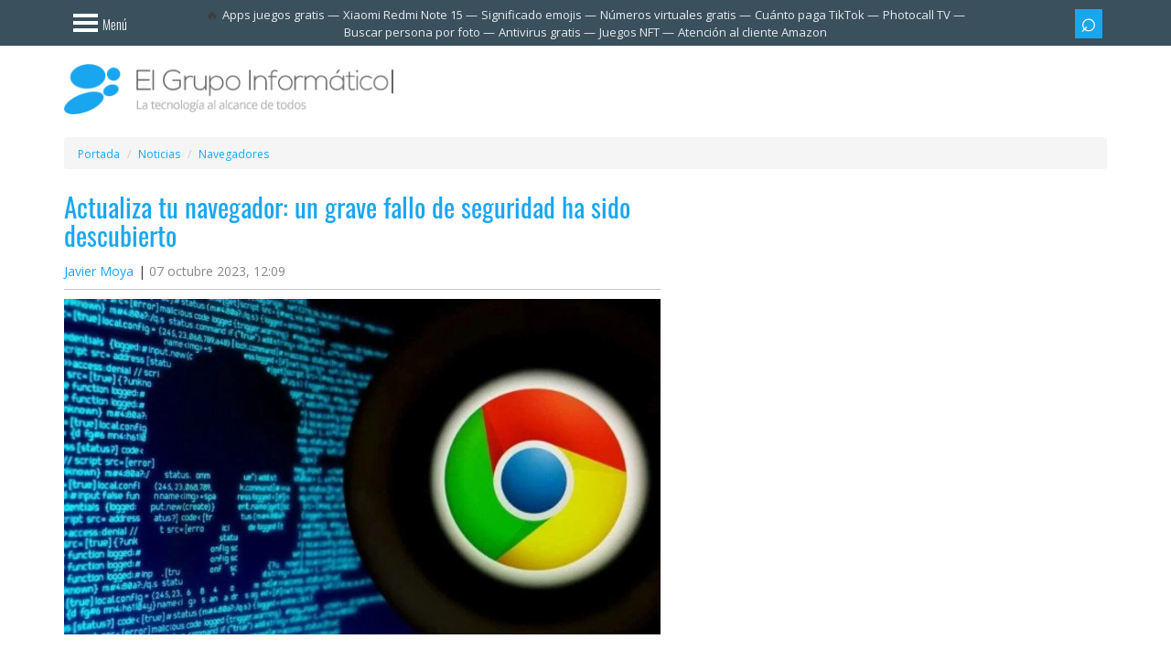

--- FILE ---
content_type: text/html; charset=UTF-8
request_url: https://www.elgrupoinformatico.com/navegadores/actualiza-navegador-chrome-grave-fallo-seguridad-descubierto/
body_size: 15033
content:
<!DOCTYPE html>
<html lang="es">
	<head>		
		<meta charset="utf-8">
		<meta name="viewport" content="width=device-width, initial-scale=1.0">
		<title>Actualiza tu navegador: un grave fallo de seguridad ha sido descubierto</title>
			<link rel="canonical" href="https://www.elgrupoinformatico.com/navegadores/actualiza-navegador-chrome-grave-fallo-seguridad-descubierto/">
		<meta name="description" content="Si tu navegador preferido es Google Chrome, debes saber actualizarlo cuanto antes, puesto que ha sido descubierto un grave fallo de seguridad, por ...">
<meta name="robots" content="max-snippet:-1, max-image-preview:large, max-video-preview:-1">
	<meta property="og:image" content="https://www.elgrupoinformatico.com/static/noticias/2022/09/malware-chrome-1200x675.jpg">
	<meta property="og:image:width" content="1200">
	<meta property="og:image:height" content="675">
	<meta property="og:type" content="article">
	<meta property="og:locale" content="es_ES">
	<meta property="og:title" content="Actualiza tu navegador: un grave fallo de seguridad ha sido descubierto">
	<meta property="og:description" content="Si tu navegador preferido es Google Chrome, debes saber actualizarlo cuanto antes, puesto que ha sido descubierto un grave fallo de seguridad, por ...">
	<meta property="article:section" content="Navegadores">
	<meta property="og:url" content="https://www.elgrupoinformatico.com/navegadores/actualiza-navegador-chrome-grave-fallo-seguridad-descubierto/">
	<meta property="og:site_name" content="El Grupo Informático">
	<meta name="twitter:card" content="summary_large_image">
	<meta name="twitter:description" content="Si tu navegador preferido es Google Chrome, debes saber actualizarlo cuanto antes, puesto que ha sido descubierto un grave fallo de seguridad, por ...">
	<meta name="twitter:site" content="@EGInformatico">
	<meta name="twitter:title" content="Actualiza tu navegador: un grave fallo de seguridad ha sido descubierto">
	<meta name="twitter:image" content="https://www.elgrupoinformatico.com/static/noticias/2022/09/malware-chrome-1200x675.jpg">
	<meta name="twitter:creator" content="@JavichuMoya">
	<meta property="article:published_time" content="2023-10-07T12:09:45+02:00">
	<meta property="article:modified_time" content="2023-10-07T12:09:45+02:00">
	<meta name="thumbnail" content="https://www.elgrupoinformatico.com/static/noticias/2022/09/malware-chrome-1200x675.jpg">
		<link rel="preconnect dns-prefetch" href="https://cdn.elgrupoinformatico.com">
		<link rel="preconnect dns-prefetch" href="https://clickiocmp.com">
		<link rel="preconnect dns-prefetch" href="https://www.googletagmanager.com">
		<link rel="preconnect dns-prefetch" href="https://pagead2.googlesyndication.com">
		<link rel="preconnect dns-prefetch" href="https://www.googletagservices.com">
		<link rel="preconnect dns-prefetch" href="https://securepubads.g.doubleclick.net">
			<link rel="preload" href="https://www.elgrupoinformatico.com/static/noticias/2022/09/malware-chrome-1200x675.jpg" as="image">
		<link rel="manifest" href="/static/desktop/manifest/manifest.webmanifest">
		<link rel="icon" href="https://cdn.elgrupoinformatico.com/favicons/48.png" type="image/png" sizes="48x48">
		<link rel="icon" href="https://cdn.elgrupoinformatico.com/favicons/96.png" type="image/png" sizes="96x96">
		<link rel="icon" href="https://cdn.elgrupoinformatico.com/favicons/144.png" type="image/png" sizes="144x144">		
		<meta name="msapplication-TileImage" content="https://cdn.elgrupoinformatico.com/favicons/mstile-310x310.png">
		<meta name="msapplication-TileColor" content="#2d89ef">
		<link rel="apple-touch-icon" href="https://cdn.elgrupoinformatico.com/favicons/128.png">
		<link rel="apple-touch-icon-precomposed" href="https://cdn.elgrupoinformatico.com/favicons/128.png">
		<meta name="theme-color" content="#19a6ef">
		<link rel="alternate" type="application/rss+xml" title="El Grupo Informático" href="/rss-noticias">
		<link rel="preload" href="https://www.elgrupoinformatico.com/resources/fonts/oswald.woff2" as="font" type="font/woff2" crossorigin>
		<link rel="preload" href="https://www.elgrupoinformatico.com/resources/fonts/opensans.woff2" as="font" type="font/woff2" crossorigin>
		<link rel="preload" href="https://cdn.elgrupoinformatico.com/desktop/resources/css/stylesheet160126b.css" as="style">
		<script async src="//clickiocmp.com/t/consent_222665.js"></script>
	<script src="https://cdn.elgrupoinformatico.com/desktop/resources/js/min/unificado070126.js" defer></script>
<script async src="https://securepubads.g.doubleclick.net/tag/js/gpt.js"></script>
		<script>
 function requestIdleCallbackC(e) {
      "requestIdleCallback" in window ? window.requestIdleCallback(e) : e()
  }
  window.googletag = window.googletag || {cmd: []};
			googletag.cmd.push(function() {
	//Header
					var top = googletag.sizeMapping()
										   .addSize([1200, 0], [970, 90]) 
										   .addSize([992, 0], [728, 90])
										   .addSize([0, 0], [])
										   .build();
					googletag.defineSlot('/4885311/NEWS_HEADER_TOP', [[970, 90],[728, 90],], 'HEADER_TOP').defineSizeMapping(top).addService(googletag.pubads());
	//News body		
				window.definedBanners = [];
				function fetchAds($topic_id = '') {
				  const pageWidth = Math.max(document.body.scrollWidth, document.documentElement.scrollWidth);
				  const pageHeight = Math.max(document.body.scrollHeight, document.documentElement.scrollHeight);
				  const pageArea = pageWidth * pageHeight;
				  const limit = pageArea * 0.25;
				  let adsArea = 0;
				  window.definedBanners = [];
				  function tryAddAd(slotPath, sizes, sizeMapping, slotId) {
					const [w, h] = sizes[0];
					const thisArea = w * h;
					if (adsArea + thisArea > limit) {
					  return false;
					}
					adsArea += thisArea;
					googletag.defineSlot(slotPath, sizes, slotId).defineSizeMapping(sizeMapping).addService(googletag.pubads());
					window.definedBanners.push(slotId);
					return true;
				  }
				  var bodycenter = googletag.sizeMapping()
					.addSize([768, 0], [])
					.addSize([0, 0], [300, 250])
					.build();
				  tryAddAd('/4885311/NEWS_BODY_CENTER-0', [[300, 250]], bodycenter, 'NEWS_BODY_CENTER-0-' + $topic_id);
				  var bodycenter2 = googletag.sizeMapping()
					.addSize([768, 0], [])
					.addSize([0, 0], [300, 600])
					.build();
				  if (document.getElementById('NEWS_BODY_CENTER-1-' + $topic_id)) {
					tryAddAd('/4885311/NEWS_BODY_CENTER-1', [[300, 600]], bodycenter2, 'NEWS_BODY_CENTER-1-' + $topic_id);
				  }
				  if (document.getElementById('NEWS_BODY_CENTER-2-' + $topic_id)) {
					tryAddAd('/4885311/NEWS_BODY_CENTER-2', [[300, 600]], bodycenter2, 'NEWS_BODY_CENTER-2-' + $topic_id);
				  }
				  if (document.getElementById('NEWS_BODY_CENTER-3-' + $topic_id)) {
					const thisArea = 300 * 600;
					if (adsArea + thisArea <= limit) {
				  adsArea += thisArea;
				  googletag.defineSlot('/4885311/NEWS_BODY_CENTER-3', [300, 600], 'NEWS_BODY_CENTER-3-' + $topic_id).addService(googletag.pubads());
				  window.definedBanners.push('NEWS_BODY_CENTER-3-' + $topic_id);
				}
				  }
				}
				function displayAds($topic_id = '') {
				  function RenderAds(slotId) {
					requestIdleCallbackC(function () {
					  if (document.getElementById(slotId)) {
						googletag.cmd.push(function () { googletag.display(slotId); });
					  }
					});
				  }
				  (window.definedBanners || []).forEach(slotId => {
					RenderAds(slotId);
				  });
				}
						 window.displayAds = displayAds;
						 window.fetchAds = fetchAds;
	//Right sidebar							
				window.dfpData = {"dfpKV":{"cat":"Navegadores","author":"javichu210493","news_id":"87999","seccion":"4","dimension5":"0","cats":"2","amp":"no","noamp":"no"}};
				Object.keys(dfpData.dfpKV).forEach(function(key) {
				 googletag.pubads().setTargeting(key, dfpData.dfpKV[key]);
				})
				googletag.pubads().enableLazyLoad({
				   fetchMarginPercent: 200,
				   renderMarginPercent: 100,
				});
				googletag.pubads().enableSingleRequest();
				googletag.pubads().collapseEmptyDivs();
				googletag.enableServices();
			});
		</script>
 <script>
 var version = "0"; var randomNumber = Math.random(); var probability = 0.2; if (randomNumber < probability) {version = "3";}
 </script>
<script type="module">
  jQuery(document).ready(function($) {
    var loadedUrl = new URL(window.location.href);
    loadedUrl.search = '';
    loadedUrl.hash = '';
    loadedUrl = loadedUrl.href;
    var previousUrl = '';
	var datos = null;
	$.ajax({
	  'async': true,
	  'global': false,
	  'url': "/next-page-config.json",
	  'dataType': "json",
	  'success': function(data) {
        datos = data;
		$('.main-content').infiniteScroll({
			path: function() {
			for (let i = 0; i < datos.pages1.length; i++) {
			  if (datos.pages1[i].url === loadedUrl) {
				datos.pages1.splice(i, 1);
				break;
			  }
			}
			var url = datos['pages1'][this.loadCount + 1]['url'];
			if (url !== previousUrl) {
			  previousUrl = url;
			  var existingDiv = document.querySelector('.relatednext');
			  if (document.querySelector('.relatednext')) {
				existingDiv.parentNode.removeChild(existingDiv);
			  }
			  var title = datos['pages1'][this.loadCount + 1]['title'];
			  var image = datos['pages1'][this.loadCount + 1]['image'];
			  var div = document.createElement('div');
			  div.innerHTML = '<div class="relatednext" id="relatednextid"><div class="row"><div class="col-xs-12 relatedlogo"><span class="relatedspan"><a href="/">El Grupo Informático</a><a href="https://www.facebook.com/elgrupoinformatico/" class="btn btn-sm btn-blue"><i class="isocial-facebook isocial"></i></a><a href="https://www.tiktok.com/@elgrupoinformatico" class="btn btn-sm btn-blue"><i class="isocial-tiktok isocial"></i></a><a href="https://www.instagram.com/elgrupoinformatico/" class="btn btn-sm btn-blue"><i class="isocial-instagram isocial"></i></a></span><span class="close-r" title="Cerrar" role="button"></span></div></div><div class="row"><div class="col-md-2 col-xs-4 text-center"><a href="' + url + '"><img class="img-thumbnail md-margin-bottom-10" loading="lazy" src="' + image + '" width="100" height="100" alt="' + title + '"></a></div><div class="col-md-10 col-xs-8"><span class="nexttitle">Te interesa: <a href="' + url + '">' + title + '</a></span></div></div></div>';
			  document.body.appendChild(div);
			  $('.relatednext a').on('click', function() {gtag('event', 'Related next', {'event_category': 'Links Normal',});});	
			  $(".close-r").click(function(){$(".relatednext").attr('class', 'hiderelated2');});
			}
			return (url);
		  },
		  append: '.main-content',
		  history: 'push',
		  historyTitle: true, 
		});
	  }
    });
	function throttle(t,e){let i,n;return function(){const o=this,a=arguments;i?n&&(clearTimeout(n),n=setTimeout(function(){Date.now()-i>=e&&(t.apply(o,a),i=Date.now())},e-(Date.now()-i))):(t.apply(o,a),i=Date.now())}}function fixDiv2(){requestAnimationFrame(()=>{var t=document.querySelector(".relatednext"),e=document.getElementById("portada");if(e && t){var i=window.pageYOffset||document.documentElement.scrollTop,n=e.getBoundingClientRect().top+i;i>n?"visible"!==t.style.visibility&&(t.style.visibility="visible"):"hidden"!==t.style.visibility&&(t.style.visibility="hidden")}})}window.addEventListener("scroll",throttle(fixDiv2,100));
    $(window).scroll(fixDiv2);
    $('.main-content').on('load.infiniteScroll', function(event, body, path, response) {
      allfunctions();
    });
    $('.main-content').on('append.infiniteScroll', function(event, body, path, items, response) {
      onscroll();
    });
    $('.main-content').on('history.infiniteScroll', function(event, title, path) {
      gtag('event', 'Normal', {
        'event_category': 'Scroll',
      });
      analytics(1);
    });
  });
</script>
<style>
@font-face{font-family:'Open Sans';font-stretch:100%;font-style:normal;font-display:optional;font-weight:300;src:url(https://www.elgrupoinformatico.com/resources/fonts/opensans.woff2) format('woff2')}@font-face{font-family:'Open Sans';font-stretch:100%;font-style:normal;font-display:optional;font-weight:400;src:url(https://www.elgrupoinformatico.com/resources/fonts/opensans.woff2) format('woff2')}@font-face{font-family:'Open Sans';font-stretch:100%;font-style:normal;font-display:optional;font-weight:600;src:url(https://www.elgrupoinformatico.com/resources/fonts/opensans.woff2) format('woff2')}@font-face{font-family:'Open Sans';font-stretch:100%;font-style:normal;font-display:optional;font-weight:700;src:url(https://www.elgrupoinformatico.com/resources/fonts/opensans.woff2) format('woff2')}@font-face{font-family:Oswald;font-style:normal;font-display:optional;font-weight:300;src:url(https://www.elgrupoinformatico.com/resources/fonts/oswald.woff2) format('woff2')}@font-face{font-family:Oswald;font-style:normal;font-display:optional;font-weight:400;src:url(https://www.elgrupoinformatico.com/resources/fonts/oswald.woff2) format('woff2')}@font-face{font-family:Oswald;font-display:optional;font-style:normal;font-weight:700;src:url(https://www.elgrupoinformatico.com/resources/fonts/oswald.woff2) format('woff2')}
</style>
<link href="https://cdn.elgrupoinformatico.com/desktop/resources/css/stylesheet160126b.css" rel="stylesheet" media="print" onload="this.media='all'">
<noscript><link rel="stylesheet" href="https://cdn.elgrupoinformatico.com/desktop/resources/css/stylesheet160126b.css" media="all" type="text/css"></noscript>
<style>body{margin:0}article,aside,footer,header,nav,section{display:block}a,.articlelink{background:transparent}strong{font-weight:bold}strong a.articlelink{font-weight:bold}h1{font-size:2em;margin:.67em 0}small{font-size:80%}img{border:0}button,input{color:inherit;font:inherit;margin:0}button{overflow:visible}button{text-transform:none}button{-webkit-appearance:button}button::-moz-focus-inner,input::-moz-focus-inner{border:0;padding:0}input{line-height:normal}*{-webkit-box-sizing:border-box;-moz-box-sizing:border-box;box-sizing:border-box}*:before,*:after{-webkit-box-sizing:border-box;-moz-box-sizing:border-box;box-sizing:border-box}html{font-size:10px}body{font-family:"Helvetica Neue", Helvetica, Arial, sans-serif;font-size:14px;line-height:1.42857;color:#333;background-color:#fff}input,button{font-family:inherit;font-size:inherit;line-height:inherit}a,.articlelink{color:#428bca;text-decoration:none}img{vertical-align:middle}.img-responsive{display:block;max-width:100%;height:auto}.sr-only{position:absolute;width:1px;height:1px;margin:-1px;padding:0;overflow:hidden;clip:rect(0, 0, 0, 0);border:0}h1,h2,h3{font-family:inherit;font-weight:400;line-height:1.1;color:inherit}h1,h2,h3{margin-top:20px;margin-bottom:10px}h1{font-size:36px}h2{font-size:30px}h3{font-size:24px}p{margin:0 0 10px}small{font-size:85%}.text-center{text-align:center}.text-uppercase{text-transform:uppercase}ul,ol{margin-top:0;margin-bottom:10px}ul ul{margin-bottom:0}.list-unstyled,.list-inline{padding-left:0;list-style:none}.list-inline{margin-left:-5px}.list-inline>li{display:inline-block;padding:0 5px 5px}.container{margin-right:auto;margin-left:auto;padding-left:15px;padding-right:15px}.container:before,.container:after{content:" ";display:table}.container:after{clear:both}@media (min-width:768px){.container{width:750px}}@media (min-width:992px){.container{width:970px}}@media (min-width:1200px){.container{width:1170px}}.container-fluid{margin-right:auto;margin-left:auto;padding-left:15px;padding-right:15px}.container-fluid:before,.container-fluid:after{content:" ";display:table}.container-fluid:after{clear:both}.row{margin-left:-15px;margin-right:-15px}.row:before,.row:after{content:" ";display:table}.row:after{clear:both}.col-xs-2,.col-lg-4,.col-md-5,.col-lg-5,.col-sm-6,.col-md-7,.col-md-10,.col-lg-7,.col-xs-8,.col-xs-10,.col-xs-12,.col-sm-12{position:relative;min-height:1px;padding-left:15px;padding-right:15px}.col-xs-2,.col-xs-8,.col-xs-10,.col-xs-12{float:left}.col-xs-2{width:16.66667%}.col-xs-8{width:66.66667%}.col-xs-10{width:83.33333%}.col-xs-12{width:100%}@media (min-width:768px){.col-sm-6, .col-sm-12{float:left}.col-sm-6{width:50%}.col-sm-12{width:100%}}@media (min-width:992px){.col-md-5, .col-md-7, .col-md-10{float:left}.col-md-5{width:41.66667%}.col-md-7{width:58.33333%}.col-md-10{width:83.33333%}}@media (min-width:1200px){.col-lg-4, .col-lg-5, .col-lg-7{float:left}.col-lg-4{width:33.33333%}.col-lg-5{width:41.66667%}.col-lg-7{width:58.33333%}}label{display:inline-block;max-width:100%;margin-bottom:5px;font-weight:bold}.form-control{display:block;width:100%;height:34px;padding:6px 12px;font-size:14px;line-height:1.42857;color:#555;background-color:#fff;background-image:none;border:1px solid #ccc;border-radius:4px;-webkit-box-shadow:inset 0 1px 1px rgba(0, 0, 0, .075);box-shadow:inset 0 1px 1px rgba(0, 0, 0, .075)}.form-control::-moz-placeholder{color:#777;opacity:1}.form-control:-ms-input-placeholder{color:#777}.form-control::-webkit-input-placeholder{color:#777}.input-group-sm>.form-control{height:30px;padding:5px 10px;font-size:12px;line-height:1.5;border-radius:3px}.btn{display:inline-block;margin-bottom:0;font-weight:normal;text-align:center;vertical-align:middle;background-image:none;border:1px solid transparent;white-space:nowrap;padding:6px 12px;font-size:14px;line-height:1.42857;border-radius:4px}.btn-sm{padding:5px 10px;font-size:12px;line-height:1.5;border-radius:3px}.btn-block{display:block;width:100%}.collapse{display:none}.dropdown-menu{position:absolute;top:100%;left:0;z-index:999999999;display:none;float:left;min-width:160px;padding:5px 0;margin:2px 0 0;list-style:none;font-size:14px;text-align:left;background-color:#fff;border:1px solid #ccc;border:1px solid rgba(0, 0, 0, .15);border-radius:4px;-webkit-box-shadow:0 6px 12px rgba(0, 0, 0, .175);box-shadow:0 6px 12px rgba(0, 0, 0, .175);background-clip:padding-box}.dropdown-menu-right{left:auto;right:0}.input-group{position:relative;display:table;border-collapse:separate}.input-group .form-control{position:relative;z-index:2;float:left;width:100%;margin-bottom:0}.input-group-btn,.input-group .form-control{display:table-cell}.input-group-btn{width:1%;white-space:nowrap;vertical-align:middle}.input-group .form-control:first-child{border-bottom-right-radius:0;border-top-right-radius:0}.input-group-btn:last-child>.btn{border-bottom-left-radius:0;border-top-left-radius:0}.input-group-btn{position:relative;font-size:0;white-space:nowrap}.input-group-btn>.btn{position:relative}.input-group-btn:last-child>.btn{margin-left:-1px}.breadcrumb{padding:8px 15px;margin:5px 0 0;list-style:none;background-color:#f5f5f5;border-radius:4px}.breadcrumb>li{display:inline-block}.breadcrumb>li+li:before{content:"/ ";padding:0 5px;color:#ccc}.label{display:inline;padding:.2em .6em .3em;font-size:75%;font-weight:bold;line-height:1;color:#fff;text-align:center;white-space:nowrap;vertical-align:baseline;border-radius:.25em}.media,.media-body{overflow:hidden;text-align:left;zoom:1}.media{margin-top:15px}.media:first-child{margin-top:0}.media-object{display:block}.media-list{padding-left:0;list-style:none}.list-group{margin-bottom:20px;padding-left:0}.list-group-item{position:relative;display:block;padding:10px 15px;margin-bottom:-1px;background-color:#fff;border:1px solid #ddd}.list-group-item:first-child{border-top-right-radius:4px;border-top-left-radius:4px}.list-group-item:last-child{margin-bottom:0;border-bottom-right-radius:4px;border-bottom-left-radius:4px}a.list-group-item{color:#555}.clearfix:before,.clearfix:after{content:" ";display:table}.clearfix:after{clear:both}.center-block{display:block;margin-left:auto;margin-right:auto}.pull-right{float:right!important}.pull-left{float:left!important}.text-hide{font:0/0 a;color:transparent;text-shadow:none;background-color:transparent;border:0}@-ms-viewport{width:device-width}@media (max-width:767px){.hidden-xs{display:none!important}}@media (min-width:768px) and (max-width:991px){.hidden-sm{display:none!important}}@media (min-width:992px) and (max-width:1199px){.hidden-md{display:none!important}}@media (min-width:1200px){.hidden-lg{display:none!important}}body{background-color:#fff;color:#3d3d3d;font-family:"Open Sans", "Helvetica Neue", Helvetica, Arial, sans-serif}#body{background-color:#fff;position:relative;left:0;z-index:2}a,.articlelink{color:#19a6ef}.text-light{font-weight:lighter}.text-uppercase{text-transform:uppercase}.news-item .info{padding-bottom:10px;border-bottom:1px solid #c2c2c2}.text-dark-blue,a.text-dark-blue{color:#3a505c}.text-white,a.text-white{color:#fff}.background-blue{background-color:#19a6ef}ul,ol{margin-bottom:15px}.list-inline{margin-bottom:0}.list-bordered>li{border-bottom:1px solid #fff}.list-bordered.last-child>li:last-child,.list-bordered:last-child>li:last-child{border-bottom:none}.media-list .media+.media{margin-top:30px}.label{-webkit-border-radius:0;-moz-border-radius:0;-ms-border-radius:0;border-radius:0;font-family:"Oswald", "Arial Narrow", "Helvetica Neue", Helvetica, Arial, sans-serif;font-weight:300;font-size:14px;padding:6px 12px;color:#fff;display:block}.label-blue{background-color:#19a6ef}.label-dark-blue{background-color:#3a505c}h1,h2,h3{font-family:"Oswald", "Arial Narrow", "Helvetica Neue", Helvetica, Arial, sans-serif;font-size:23px;font-weight:300;display:block;margin:0;padding:10px 15px;color:#19a6ef}h1.title{padding:0 0 15px 0;font-weight:400;font-size:29px}.entry-date{color:#888}h2.relacionado,.tcomentarios{font-family:"Oswald", "Arial Narrow", "Helvetica Neue", Helvetica, Arial, sans-serif;font-size:14px;font-weight:300;display:inline-block;margin:0 0 12px 0;padding:6px 12px;color:#fff}.img-container{width:100%;padding-bottom:50%;position:relative}#logo .img-container{padding-bottom:15.14%}img.cover{width:100%;height:auto}img.noflow{position:absolute;top:0;left:0;width:100%;height:100%}.navsidebar{width:0;position:fixed;overflow-y:scroll}.menu{-webkit-border-radius:0;-moz-border-radius:0;-ms-border-radius:0;border-radius:0;-webkit-box-shadow:none;-moz-box-shadow:none;box-shadow:none;border:none;color:#fff;background-color:#19a6ef;padding:0;text-align:left;list-style-type:none}.menu>li>a{margin:10px 0;padding-top:0;width:fit-content;padding-right:15px;padding-bottom:0;color:#fff;font-size:18px;font-weight:300;font-family:"Oswald", "Arial Narrow", "Helvetica Neue", Helvetica, Arial, sans-serif;border-right:0 solid #fff;display:list-item;list-style-type:disc;list-style-position:inside}.form-control{-webkit-border-radius:0;-moz-border-radius:0;-ms-border-radius:0;border-radius:0;height:40px}.form-control:-moz-placeholder{color:#b6b6b6}.form-control::-moz-placeholder{color:#b6b6b6}.form-control:-ms-input-placeholder{color:#b6b6b6}.form-control::-webkit-input-placeholder{color:#b6b6b6}.input-group>.form-control,.input-group-sm>.form-control{-webkit-border-radius:0;-moz-border-radius:0;-ms-border-radius:0;border-radius:0}.input-group>.input-group-btn{z-index:2}.btn{-webkit-border-radius:0;-moz-border-radius:0;-ms-border-radius:0;border-radius:0;color:#fff;font-weight:300;font-family:"Oswald", "Arial Narrow", "Helvetica Neue", Helvetica, Arial, sans-serif;border:none;padding-top:10px;padding-bottom:10px}.btn.btn-blue{background-color:#19a6ef}.btn.btn-dark-blue{background-color:#3a505c}.btn.btn-transparent{color:#fff;background-color:transparent}.btn.btn-bars{padding-left:15px;padding-right:15px;padding-top:12px}.btn-sm{-webkit-border-radius:0;-moz-border-radius:0;-ms-border-radius:0;border-radius:0;padding-top:6px;padding-bottom:6px}.btn-icon{font-size:15px;padding-top:8px;padding-bottom:11px;padding-left:10px;padding-right:10px}.bloque{text-align:center}#newstopad{min-height:100px;position:relative}.news-text .bloque{margin-bottom:20px}.logotop{max-height:30px;margin-top:10px;display:none}@media (min-width:992px){.billboard{height:250px;margin-top:20px}.right-banner{height:601px}.advertisement-1{height:91px;width:971px;margin:0 auto;padding-top:5px}}#noticia .ad-block{margin:0 -10px}.widget .opensub{padding:10px;margin-top:-10px}.widget{color:#3a505c}.widget .widget-header{background-color:#3a505c}.widget .widget-content{position:relative;margin:-15px;padding:15px;border:1px solid #c2c2c2;border-top:none}.widget ul li{border-color:#c2c2c2}.widget-blue{color:#fff;background-color:#19a6ef}.widget-blue .widget-header{background-color:#3a505c}.widget-blue .widget-content{border:none}.widget-blue ul li{border-color:#fff}.widget-green{color:#fff;background-color:#93c22d}.widget-green ul li{border-color:#d9e3c4}.widget-red{color:#fff;background-color:#ea2a45}.widget-red .widget-header{background-color:#3a505c}.widget-red .widget-content{border:none}aside.sidebar{font-weight:400;font-size:12px;font-family:"Open Sans", "Helvetica Neue", Helvetica, Arial, sans-serif}aside.sidebar .media-list .media{margin-top:5px}aside.sidebar .media-list .media-object{margin-bottom:15px}aside.sidebar .media-list .media-body{position:relative;padding-right:10px}aside.sidebar .media-list .media-body a{display:block;font-size:13px}aside.sidebar .widgets{padding-bottom:15px;margin:0 auto;height:100%}@media (min-width:992px){aside.sidebar .widgets{max-width:350px}}aside.sidebar .widget{margin:0 0 25px;padding:0 15px 15px}aside.sidebar .widget.bloque{padding:0}aside.sidebar .widget-header{margin:0 -15px 15px;padding:10px 0}aside.sidebar .widget-title{font-family:"Oswald", "Open Sans", "Helvetica Neue", Helvetica, Arial, sans-serif;color:#fff;padding:0 15px;border:none;border-right:8px solid #fff;font-size:23px;font-weight:300;display:block;margin:0}aside.sidebar .widget-next .floatnext{display:flex}aside.sidebar .widget-next .media-body{width:100%;margin:auto 0 auto 5px}aside.sidebar .widget-next img{margin-bottom:0 !important}aside.sidebar ul li{padding:12px 0}aside.sidebar ul li:first-child{padding-top:0}.closeimg:before{content:"x";float:right;font-size:2.3em;color:#fff;border:none;font-weight:400}.opensub{float:right;font-weight:400;transform:rotate(45deg);-webkit-transform:rotate(45deg);border:solid #fff;border-width:0 3px 3px 0;display:inline-block;padding:5px;outline:none}.box-shadow-menu{display:block;position:relative;width:27px;height:20px;left:10px;top:3px;border:4px solid #fff;border-width:4px 0;color:#fff;float:left}.box-shadow-menu:before{position:absolute;left:0;width:100%;top:4px;height:3.5px;content:"";background-color:#fff}.menutext{float:right;padding-left:15px;padding-top:5px}.search-icon:before{font-family:Arial, sans-serif;display:block;margin-bottom:3px;line-height:15px;font-size:30px;content:"\002315"}@media (min-width:992px){.search-icon:before{margin-bottom:5px}}#header_header{margin-top:50px}#top-bar{height:50px;width:100%;background-color:#3a505c;position:fixed;top:0;z-index:9999}#top-bar .list-inline{text-align:right;margin:10px 0 0}#top-bar .list-inline button.btn-sm{width:30px;padding-left:4px;padding-right:4px}#top-bar form{margin-top:0}#top-bar .dropdown-menu{margin:0;padding:0}#top-bar .sidebar-nav-menu-toggle{padding-left:0}.header-logo{margin-top:50px}#logo{padding:20px 0}#logo .logo{display:block}section.main-content{padding:25px 0 15px}.single-news .news-item{margin-bottom:0}.single-news .news-item .image{overflow:hidden}.single-news .news-item .col-xs-12:first-child,.single-news .news-item .col-xs-12.first-child{margin-top:0}.single-news .news-item .info .modified{display:inline-block}.single-news .news-item .info .poster:after{content:"|";padding-left:5px}article.news-item{height:auto;min-height:580px}.news-item{margin-bottom:28px;display:block;height:580px;box-sizing:border-box}.news-item>.col-xs-12{margin-top:15px;margin-bottom:15px}.news-item .image{position:relative;overflow:hidden}.news-item .info{margin-bottom:10px}.articlelink{border:none;border-bottom:1px dotted}.news-text p{margin-bottom:30px;word-break:break-word}@media (min-width:992px){.news-text p{text-align:justify}}.news-text p{font-size:18px;line-height:32px}.news-text p .imgcenter{display:block;margin:auto}.news-text img{max-width:100%;height:auto}.news-text span.teinteresa a,.news-text span.teinteresa .articlelink,.news-text .teinteresa{color:#19a6ef;display:block;border:none;margin-left:12px;font-size:23px;font-family:'Oswald', "Arial Narrow", "Helvetica Neue", Helvetica, Arial, sans-serif;font-style:italic;font-weight:400}.news-text span.teinteresa{border-left:3px solid #c2c2c2;margin-left:30px}.breadcrumb li{font-size:12px;display:inline}#NEWS_BODY_CENTER-0{height:250px}.relatednext{visibility:hidden;left:0;width:100%;padding:5px;background-color:#FFF;position:fixed;bottom:0px;box-shadow:0 -1px 3px rgb(0 0 0 / 20%);z-index:99999999}.close-r{float:right;display:block}.nexttitle{height:90px;font-size:15px;display:flex;flex-direction:column;justify-content:flex-end;font-family:'Oswald', "Arial Narrow", "Helvetica Neue", Helvetica, Arial, sans-serif;font-style:italic;font-weight:300}.nexttitle a{font-weight:bold;font-style:normal;font-family:"Open Sans", "Helvetica Neue", Helvetica, Arial, sans-serif;display:block;display:-webkit-box;max-height:65px;overflow:hidden;text-overflow:ellipsis;-webkit-line-clamp:3;-webkit-box-orient:vertical}.hiderelated, .hiderelated2{display:none}.close-r::before{content:'x';display:block;font-style:normal;float:right;margin:-6.5px 9px 0 0;font-size:2.2em;color:#222;font-weight:300;font-family:Arial, sans-serif}@media (min-width:992px){.relatednext .row{margin:0 20%}.nexttitle{font-size:20px}.fullheight{display:flex}}.sticky{position:sticky;top:55px}.relatedstart{font-weight:bold;display:block;margin-bottom:10px;font-size:18px}.relatedstart::before{content:" — "}#logo .btn{margin:25px 10px 0 0}@media (max-width:992px){#logo .no{margin-top:-20px}}@media (min-width:992px){#logo .btn{margin:23px 0 0 20px;font-size:14px}}.trendsbar .list-group{display:inline;font-size:13px;white-space:nowrap}.trendsbar{text-align:center;height:50px;display:flex;align-items:center;margin:0 -6%}.trendsbar #trendings{padding:0 5px;margin:0;text-overflow:ellipsis;display:-webkit-box;-webkit-line-clamp:2;-webkit-box-orient:vertical}.trendsbar #trendings::before{content:"\1F525"}@media (max-width:1200px){.trendsbar{overflow-x:auto;white-space:nowrap}}.trendsbar a{color:#e8eaed}.trendsbar .list-group::after{font-size:13px;color:#e8eaed;content:"—"}.trendsbar .list-group:last-child:after{display:none}.lenovo{margin:-2px 0 0 5px}.margentop{margin:-15px 0 15px}.adpostb{margin-bottom:15px}@media (max-width:767px){.ad-block, .adblock{background-color:#f5f5f5}}.bloqcentro{text-align:left}#bloqcontent{margin:15px 0}.bloqcentro, .bloqcentro p{line-height:25px;font-size:15px;font-family:"Open Sans", "Helvetica Neue", Helvetica, Arial, sans-serif}.bloqcentro a{color:#FFF;border-bottom:1px dotted}.instagram-reel-container{max-width:400px;margin:0 auto;width:100%}.relatedlogo{margin:-5px 0 5px;vertical-align:middle;background-color:#19a6ef}.relatedspan{display:block;text-align:center;text-transform:uppercase;color:#fff;line-height:40px;height:1px;font-weight:bold}@media (min-width:767px){.relatedlogo{display:flex;justify-content:flex-end;height:30px;background:none}.relatedspan{flex:none;line-height:20px;background-color:#19a6ef;padding:5px 15px;height:30px;margin:5px 20px 0 0}}.relatedspan a:first-of-type{margin-right:15px;color:#FFF}.relatednext .btn{margin-top:-5px;padding:5px} footer{margin:0;padding:0;}.related .col-sm-6{width:100%}@media (max-width:992px){.related #relatedlist,.scrollize .list-bordered{overflow-x:auto;white-space:nowrap;width:100%}.related .col-sm-6,.scrollize .media{display:inline-block;float:none;max-width:220px;padding:12px 0!important;vertical-align:top;border:none}.scrollize .media-body{max-width:180px}.related .text-white,.scrollize .text-white{white-space:break-spaces}section.related{margin:0;}section.related .caption{display:block}}@media (min-width:992px){#newstopad{margin:0px!important;min-height:0px}} @media (prefers-color-scheme:dark){.closelogo{color:#e8eaed;background-color:#000!important}#body{color:#e8eaed;background-color:#202124}#relatednextid,.breadcrumb,.pager li > a,.grey-box,#toc_container a,#toc_container{color:#e8eaed; background-color:#3a505c}.widget-title{border-right-color:#202124 !important}#toc_container a:hover,span.nexttitle > a,.breadcrumb a, .paginacion .pager li > a {color:#95b0bf;}}@media (max-width:728px){.newsbodyad0{height:250px}}</style>
	</head>
	<body id="webpage">
<script async src="https://www.googletagmanager.com/gtag/js?id=G-VV2VWEQDZT"></script>	
	<div id="body" class="container-fluid">
		<div class="row">
			<header id="header_header">
				<div id="top-bar" class="top-bar">	
	<div class="container">
		<div class="row">
		<div class="sidebar-nav-menu-toggle col-xs-2">
				<button type="button" class="btn btn-bars btn-transparent" onclick="openNav()" aria-label="Menú">
			        <i class="box-shadow-menu"></i>
					<span class="hidden-xs menutext">Menú</span>
				</button>
			</div>	
			<div class="col-xs-8">
			<div class="trendsbar">
				<ul id="trendings">
						<li class="list-group">
							<a href="/ofertas/apps-juegos-pago-android-gratis-semana-3-2026/">Apps juegos gratis</a>
						</li>
						<li class="list-group">
							<a href="/moviles-xiaomi/xiaomi-redmi-note-15-fichas-tecnicas-modelos-diferencias-precios/">Xiaomi Redmi Note 15</a>
						</li>
						<li class="list-group">
							<a href="/curiosidades/que-significa-cada-emoji/">Significado emojis</a>
						</li>
						<li class="list-group">
							<a href="/apps/numero-movil-virtual-gratis/">Números virtuales gratis</a>
						</li>
						<li class="list-group">
							<a href="/noticias/cuanto-paga-tiktok-por-visita-likes-seguidores-t81230.html">Cuánto paga TikTok</a>
						</li>
						<li class="list-group">
							<a href="/plataformas-streaming/photocall-tv-canales-tele/">Photocall TV</a>
						</li>
						<li class="list-group">
							<a href="/tutoriales/como-buscar-una-persona-por-foto-t74134.html">Buscar persona por foto</a>
						</li>
						<li class="list-group">
							<a href="/noticias/mejores-antivirus-gratis-para-windows-t80356.html">Antivirus gratis</a>
						</li>
						<li class="list-group">
							<a href="/noticias/mejores-juegos-nft-que-debes-probar-t82072.html">Juegos NFT</a>
						</li>
						<li class="list-group">
							<a href="/tutoriales/como-contactar-con-amazon-t78370.html">Atención al cliente Amazon</a>
						</li>
				</ul>
			</div>
			<a href="/" title="El Grupo Informático" class="center-block bloque logotopclick"><img loading="lazy" src="https://cdn.elgrupoinformatico.com/desktop/resources/images/logo-header-top.png" class="center-block img-responsive logotop" alt="El Grupo Informático"></a>		
			</div>
			<ul class="list-inline col-xs-2">	
				<li>
					<button class="btn btn-sm btn-blue pull-left dropdown-toggle" type="button" data-toggle="dropdown" aria-haspopup="true" aria-expanded="false" title="Buscar en El Grupo Informático">
					   <span class="search-icon"></span>
					</button>
					<div class="dropdown-menu dropdown-menu-right blue">
						<form action="/search.php" method="get">
							<div class="input-group input-group-sm">
							   <input class="form-control" id="search-input" placeholder="¿Qué buscas?" name="q" value="">
								<button class="btn btn-blue btn-block text-light text-uppercase" type="submit">Buscar</button>
							</div>
							<input type="hidden" name="view" id="view" value="news">
						</form>
					</div>
				</li>
			</ul>
		</div>
	</div>
</div><aside id="navsidebar" class="navsidebar">
	<div class="navbar-user clearfix">
	<button type="button" class="btn btn-bars btn-transparent pull-right" onclick="closeNav()" aria-label="Menú">
			        <span class="closeimg"></span>
				</button>
		<div class="pull-left">
			<span class="username">
					<span class="text-white">Invitado</span>
			</span>
			<ul class="list-inline">
					<li>
						<a rel="nofollow" href="/register" class="text-white">
							<small>Iniciar sesión / Registrarse</small>
						</a>
					</li>
			</ul>
		</div>
	</div>
	<ul class="list-group">
							<li class="collapse list-group-item">				
									<span data-toggle="collapse" data-target="#esenciales" role="button" aria-expanded="false" aria-controls="esenciales">Esenciales</span>
								<button class="btn btn-sm btn-blue pull-right" data-toggle="collapse" data-target="#esenciales" aria-expanded="false" aria-label="Esenciales" aria-controls="esenciales"><span class="opensub"></span></button>
								<ul class="collapse menu" id="esenciales">
										<li class="list-group">
											<a href="/samsung-galaxy/mejores-moviles-samsung/">Teléfonos Samsung 2025</a>
										</li>
										<li class="list-group">
											<a href="/trucos-whatsapp/descargar-whatsapp/">Descargar WhatsApp</a>
										</li>
										<li class="list-group">
											<a href="/tutoriales/como-usar-office-gratis-windows-t79028.html">Office gratis</a>
										</li>
										<li class="list-group">
											<a href="/noticias/mejores-podcasts-que-escuchar-spotify-t78506.html">Mejores podcasts Spotify</a>
										</li>
										<li class="list-group">
											<a href="/web/fakeyou-cambiar-voz/">FakeYou</a>
										</li>
								</ul>
							</li>									
							<li class="collapse list-group-item">
								<a href="/moviles/">
									Móviles
								</a>
								<button title="Más sobre Móviles" class="btn btn-sm btn-blue pull-right" data-toggle="collapse" data-target="#smenu1" aria-expanded="false" aria-controls="smenu1"><span class="opensub"></span></button>
								<ul class="collapse menu" id="smenu1">
										<li class="list-group">
											<a href="/iphone/">iPhone</a>
										</li>
										<li class="list-group">
											<a href="/motorola/">Motorola</a>
										</li>
										<li class="list-group">
											<a href="/moviles-xiaomi/">Móviles Xiaomi</a>
										</li>
										<li class="list-group">
											<a href="/samsung-galaxy/">Samsung Galaxy</a>
										</li>
								</ul>
							</li>									
							<li class="list-group">
								<a class="list-group-item" href="/ofertas/">Ofertas</a>
							</li>			
							<li class="collapse list-group-item">
								<a href="/apps/">
									Apps
								</a>
								<button title="Más sobre Apps" class="btn btn-sm btn-blue pull-right" data-toggle="collapse" data-target="#smenu3" aria-expanded="false" aria-controls="smenu3"><span class="opensub"></span></button>
								<ul class="collapse menu" id="smenu3">
										<li class="list-group">
											<a href="/telegram/">Telegram</a>
										</li>
										<li class="list-group">
											<a href="/whatsapp/">WhatsApp</a>
										</li>
								</ul>
							</li>									
							<li class="collapse list-group-item">
								<a href="/redes-sociales/">
									Redes sociales
								</a>
								<button title="Más sobre Redes sociales" class="btn btn-sm btn-blue pull-right" data-toggle="collapse" data-target="#smenu4" aria-expanded="false" aria-controls="smenu4"><span class="opensub"></span></button>
								<ul class="collapse menu" id="smenu4">
										<li class="list-group">
											<a href="/facebook/">Facebook</a>
										</li>
										<li class="list-group">
											<a href="/instagram/">Instagram</a>
										</li>
										<li class="list-group">
											<a href="/tiktok/">TikTok</a>
										</li>
										<li class="list-group">
											<a href="/twitter/">Twitter</a>
										</li>
								</ul>
							</li>									
							<li class="collapse list-group-item">
								<a href="/plataformas-streaming/">
									Plataformas streaming
								</a>
								<button title="Más sobre Plataformas streaming" class="btn btn-sm btn-blue pull-right" data-toggle="collapse" data-target="#smenu5" aria-expanded="false" aria-controls="smenu5"><span class="opensub"></span></button>
								<ul class="collapse menu" id="smenu5">
										<li class="list-group">
											<a href="/disney-plus/">Disney Plus</a>
										</li>
										<li class="list-group">
											<a href="/netflix/">Netflix</a>
										</li>
										<li class="list-group">
											<a href="/spotify/">Spotify</a>
										</li>
								</ul>
							</li>									
							<li class="list-group">
								<a class="list-group-item" href="/operadores/">Operadores</a>
							</li>			
							<li class="collapse list-group-item">
								<a href="/utilidades/">
									Trucos y Tutoriales
								</a>
								<button title="Más sobre Trucos y Tutoriales" class="btn btn-sm btn-blue pull-right" data-toggle="collapse" data-target="#smenu7" aria-expanded="false" aria-controls="smenu7"><span class="opensub"></span></button>
								<ul class="collapse menu" id="smenu7">
										<li class="list-group">
											<a href="/trucos-instagram/">Trucos Instagram</a>
										</li>
										<li class="list-group">
											<a href="/trucos-iphone/">Trucos iPhone</a>
										</li>
										<li class="list-group">
											<a href="/trucos-whatsapp/">Trucos WhatsApp</a>
										</li>
								</ul>
							</li>									
							<li class="list-group">
								<a class="list-group-item" href="/seguridad/">Ciberseguridad</a>
							</li>			
							<li class="collapse list-group-item">
								<a href="/sistemas-operativos/">
									Sistemas operativos
								</a>
								<button title="Más sobre Sistemas operativos" class="btn btn-sm btn-blue pull-right" data-toggle="collapse" data-target="#smenu9" aria-expanded="false" aria-controls="smenu9"><span class="opensub"></span></button>
								<ul class="collapse menu" id="smenu9">
										<li class="list-group">
											<a href="/android/">Android</a>
										</li>
										<li class="list-group">
											<a href="/ios/">iOS</a>
										</li>
										<li class="list-group">
											<a href="/windows/">Windows</a>
										</li>
								</ul>
							</li>									
							<li class="list-group">
								<a class="list-group-item" href="/pro/">Profesional</a>
							</li>			
					<li class="list-group">
								<a class="list-group-item" rel="nofollow" href="/archivo/">+ Más temas</a>
					</li>
					<li class="list-group">
								<a class="list-group-item" href="/sorteos/">Sorteos</a>
					</li>
					<li class="list-group">
								<a rel="nofollow" class="list-group-item" href="/foro/foros.html">Foros</a>
					</li>
	</ul>
	<ul class="list-inline col-xs-12">		
		<li>
			<a href="https://x.com/eginformatico" class="btn btn-sm btn-blue pull-left" data-toggle="tooltip" data-placement="bottom" title="El Grupo Informático en X" aria-label="El Grupo Informático en X">
				<i class="isocial-twitter isocial"></i>
			</a>
		</li>
		<li>
			<a href="https://www.facebook.com/elgrupoinformatico/" class="btn btn-sm btn-blue pull-left" data-toggle="tooltip" data-placement="bottom" title="El Grupo Informático en Facebook" aria-label="El Grupo Informático en Facebook">
				<i class="isocial-facebook isocial"></i>
			</a>
		</li>
		<li>
			<a href="https://www.instagram.com/elgrupoinformatico/" class="btn btn-sm btn-blue pull-left" data-toggle="tooltip" data-placement="bottom" title="El Grupo Informático en Instagram" aria-label="El Grupo Informático en Instagram">
				<i class="isocial-instagram isocial"></i>
			</a>
		</li>
		<li>
			<a href="https://elgrupoinformatico.ipzmarketing.com/f/RKwytPZwf30" rel="nofollow" class="btn btn-sm btn-blue pull-left" data-toggle="tooltip" data-placement="bottom" title="El Grupo Informático en tu correo" aria-label="El Grupo Informático en tu correo">
				<i class="isocial-mail2 isocial"></i>
			</a>
		</li>
		<li>
			<a rel="nofollow" href="https://news.google.com/publications/CAAqBwgKMMP1nQsw1P-1Aw" class="btn btn-sm btn-blue pull-left" data-toggle="tooltip" data-placement="bottom" title="El Grupo Informático en Google News" aria-label="El Grupo Informático en Google News">
				<i class="isocial-google isocial"></i>
			</a>
		</li>
		<li>
			<a href="https://www.tiktok.com/@elgrupoinformatico" class="btn btn-sm btn-blue pull-left" data-toggle="tooltip" data-placement="bottom" title="El Grupo Informático en TikTok" aria-label="El Grupo Informático en TikTok">
				<i class="isocial-tiktok isocial"></i>
			</a>
		</li>
	</ul>
	<ul class="nav nav-pills">
			<li>
				<a href="/contactar/">Contacto</a>
			</li>
			<li class="divider">/</li>
			<li>
				<a href="/sobre-nosotros/">Sobre nosotros</a>
			</li>
			<li class="divider">/</li>
			<li>
				<a href="/publicidad/">Publicidad</a>
			</li>
			<li class="divider">/</li>
			<li>
				<a href="#" onclick="if(window.__lxG__consent__!==undefined&amp;&amp;window.__lxG__consent__.getState()!==null){window.__lxG__consent__.showConsent()} else {alert('Esta función sólo para usuarios del Espacio Económico Europeo (EEE)')}; return false">Cambiar opciones de privacidad</a>
			</li>
			<li class="divider">/</li>
			<li>
				<a rel="nofollow" href="/Otros/avisolegal.php">Aviso Legal</a>
			</li>									
	</ul>
	<small class="copyright">
									El medio de comunicación digital donde encontrarás todas las noticias sobre tecnología, móviles, ordenadores, apps, informática, videojuegos, comparativas, trucos y tutoriales.<br><br>
    								El Grupo Informático (CC) 2006-2026. <a class="text-white" rel="nofollow" href="/Otros/licencia.php">Algunos derechos reservados</a>.<br>
    </small>
</aside><div class="header-logo">
			<div class="bloque advertisement-1" id='HEADER_TOP'>
				<script>
					googletag.cmd.push(function() { googletag.display('HEADER_TOP'); });
				</script>
			</div>
	<div id="logo">
		<div class="container">
			<div class="row">
				<div class="col-xs-12 col-sm-6 col-md-5 col-lg-4">
					<a href="/" title="El Grupo Informático: Tu medio de comunicación digital sobre tecnología e informática" class="img-container logo">
						<picture>
						<source srcset="/static/desktop/resources/images/logo-header-fold.png" media="(min-width: 480px) and (max-width: 768px)">
						<img src="/static/desktop/resources/images/logo-header.png" class="center-block img-responsive noflow" alt="El Grupo Informático: Tu medio de comunicación digital sobre tecnología e informática">
						</picture>
					</a>
				</div>
			</div>
		</div>			
	</div>
</div>
<div class="container">
    <ol vocab="https://schema.org/" typeof="BreadcrumbList" class="breadcrumb">
        <li property="itemListElement" typeof="ListItem">
            <a property="item" typeof="WebPage" href="https://www.elgrupoinformatico.com">
                <span property="name">Portada</span>
            </a>
            <meta property="position" content="1">
        </li>
        <li property="itemListElement" typeof="ListItem">
            <a href="/noticias/" property="item" typeof="WebPage">
                <span property="name">Noticias</span>
            </a>
            <meta property="position" content="2">
        </li>
		<li property="itemListElement" typeof="ListItem">
            <a href="/navegadores/" property="item" typeof="WebPage">
                <span property="name">Navegadores</span>
            </a>
            <meta property="position" content="3">
        </li>
    </ol>
</div>
			</header>
            <div class="">
	<!-- !Content Section -->
	<section class="main-content">
<script type="application/ld+json">
{
   "@context":"https://schema.org",
   "@graph":[
      {
         "@type":"NewsMediaOrganization",
         "@id":"https://www.elgrupoinformatico.com/#NewsMediaOrganization",
         "name":"El Grupo Informático",
		 "alternateName": [
              "EGI",
              "El Grupo Informatico",
              "ElGrupoInformatico",
              "Grupo Informático"
           ],
         "url":"https://www.elgrupoinformatico.com/",
         "sameAs":["https://www.facebook.com/elgrupoinformatico/","https://x.com/eginformatico","https://www.instagram.com/elgrupoinformatico/","https://www.tiktok.com/@elgrupoinformatico","https://www.youtube.com/@elgrupoinformatico","https://t.me/elgrupoinformatico","https://www.linkedin.com/company/elgrupoinformatico/","https://www.threads.net/@elgrupoinformatico"],
         "email":"noticias@elgrupoinformatico.com",
         "telephone":"+34611069082",
		 "description": "El Grupo Informático es un medio de comunicación digital especializado en tecnología, con análisis y noticias sobre móviles, informática y el mundo digital desde 2006",
		  "publishingPrinciples": "https://www.elgrupoinformatico.com/sobre-nosotros/#etica",
		  "missionCoveragePrioritiesPolicy": "https://www.elgrupoinformatico.com/sobre-nosotros/#etica",
		  "ethicsPolicy": "https://www.elgrupoinformatico.com/sobre-nosotros/#etica",
		  "correctionsPolicy": "https://www.elgrupoinformatico.com/sobre-nosotros/#etica",
		  "ownershipFundingInfo": "https://www.elgrupoinformatico.com/sobre-nosotros/",
		  "foundingDate": "2006-11-07",
         "address":{
            "@type":"PostalAddress",
            "streetAddress":"C/Princesa, 31. Planta 2 Puerta 2",
            "addressLocality":"Madrid",
            "addressRegion":"Madrid",
            "postalCode":"28008",
            "addressCountry":"ES"
         },
         "logo":{
            "@type":"ImageObject",
            "@id":"https://www.elgrupoinformatico.com/#logo",
            "inLanguage":"es",
            "url":"https://cdn.elgrupoinformatico.com/otros/logo-json-3.png",
            "width":497,
            "height":60,
            "caption":"El Grupo Informático"
         },
         "image":{
            "@id":"https://www.elgrupoinformatico.com/#logo"
         }
      },
      {
         "@type":"WebSite",
         "@id":"https://www.elgrupoinformatico.com/#website",
         "url":"https://www.elgrupoinformatico.com/",
         "name":"El Grupo Informático",
         "description":"El portal donde encontrarás todas las noticias sobre tecnología, móviles, ordenadores, apps, informática, videojuegos, comparativas, trucos y tutoriales",
         "publisher":{
            "@id":"https://www.elgrupoinformatico.com/#NewsMediaOrganization"
         },
         "inLanguage":"es"
      },
      {
         "@type":"ImageObject",
         "@id":"https://www.elgrupoinformatico.com/navegadores/actualiza-navegador-chrome-grave-fallo-seguridad-descubierto/#primaryimage",
         "inLanguage":"es",
         "url":"https://www.elgrupoinformatico.com/static/noticias/2022/09/malware-chrome-1200x675.jpg",
         "width":1200,
         "height":675,
         "caption":"Actualiza tu navegador: un grave fallo de seguridad ha sido descubierto"
      },
      {
         "@type":"WebPage",
         "@id":"https://www.elgrupoinformatico.com/navegadores/actualiza-navegador-chrome-grave-fallo-seguridad-descubierto/#webpage",
         "url":"https://www.elgrupoinformatico.com/navegadores/actualiza-navegador-chrome-grave-fallo-seguridad-descubierto/",
         "name":"Actualiza tu navegador: un grave fallo de seguridad ha sido descubierto",
         "isPartOf":{
            "@id":"https://www.elgrupoinformatico.com/#website"
         },
         "primaryImageOfPage":{
            "@id":"https://www.elgrupoinformatico.com/navegadores/actualiza-navegador-chrome-grave-fallo-seguridad-descubierto/#primaryimage"
         },
         "datePublished":"2023-10-07T12:09:45+02:00",
         "dateModified":"2023-10-07T12:09:45+02:00",
         "description":"Si tu navegador preferido es Google Chrome, debes saber actualizarlo cuanto antes, puesto que ha sido descubierto un grave fallo de seguridad, por ...",
         "inLanguage":"es",
         "potentialAction":[
            {
               "@type":"ReadAction",
               "target":[
                  "https://www.elgrupoinformatico.com/navegadores/actualiza-navegador-chrome-grave-fallo-seguridad-descubierto/"
               ]
            }
         ]
      },
      {
         "@type":"Article",
         "@id":"https://www.elgrupoinformatico.com/navegadores/actualiza-navegador-chrome-grave-fallo-seguridad-descubierto/#article",
         "isPartOf":{
            "@id":"https://www.elgrupoinformatico.com/navegadores/actualiza-navegador-chrome-grave-fallo-seguridad-descubierto/#webpage"
         },
         "author":{
			"@type":"Person",
			"name":"Javier Moya",
			"url":"https://www.elgrupoinformatico.com/autor/javichu210493/",
			"sameAs":["https://www.linkedin.com/in/javier-moya-justo/","https://twitter.com/JavichuMoya"]
		},
         "headline":"Actualiza tu navegador: un grave fallo de seguridad ha sido descubierto",
         "datePublished":"2023-10-07T12:09:45+02:00",
         "dateModified":"2023-10-07T12:09:45+02:00",
         "mainEntityOfPage":{
            "@id":"https://www.elgrupoinformatico.com/navegadores/actualiza-navegador-chrome-grave-fallo-seguridad-descubierto/#webpage"
         },
         "publisher":{
            "@id":"https://www.elgrupoinformatico.com/#NewsMediaOrganization"
         },
         "image":{
            "@id":"https://www.elgrupoinformatico.com/navegadores/actualiza-navegador-chrome-grave-fallo-seguridad-descubierto/#primaryimage"
         },
         "articleSection":"Navegadores",
         "inLanguage":"es"
      }
   ]
}
</script>
		<script>
			function updatedURL(){var allowed=["utm_source","utm_medium","utm_campaign","utm_content"];var base=window.location.href.split("?")[0];var params=window.location.search.slice(1).split("&").filter(function(i){return allowed.includes(i.split("=")[0]);}).join("&");if(params){return base+"?"+params;}else{var canonical="https://www.elgrupoinformatico.com/navegadores/actualiza-navegador-chrome-grave-fallo-seguridad-descubierto/";if(!canonical||canonical.trim()===""){return window.location.href;}return canonical;}}
			var cats = 2;
			var dm = {'cat':'2','tag':'Navegadores','autor':'javichu210493','seccion':'Noticias','indexado':'Index','dimension3':'2023-10-07','dimension4':'378','dimension5':'0'};
			window.dataLayer = window.dataLayer || [];
			function gtag(){dataLayer.push(arguments);}
			gtag("consent","default",{ad_storage:"denied",analytics_storage:"denied",ad_user_data:"denied",ad_personalization:"denied",region:["AT","BE","BG","HR","CH","CY","CZ","DK","EE","FI","FR","DE","GR","HU","IE","IT","LV","LT","LU","MT","NL","PL","PT","RO","SK","SI","ES","SE","GB"]}),gtag("consent","default",{ad_user_data:"granted",ad_personalization:"granted",ad_storage:"granted",analytics_storage:"granted"});
			gtag('js', new Date());
			 updatedURL = updatedURL();
			 if ((document.referrer.includes('quicksearchbox')) && (!updatedURL.includes('utm_medium='))) {
				updatedURL += (updatedURL.indexOf('?') === -1 ? '?' : '&') + 'utm_medium=discover';
			}
			gtag('config', 'G-VV2VWEQDZT', { send_page_view: false });
			gtag('event', 'page_view', {
				page_title: 'Actualiza tu navegador: un grave fallo de seguridad ha sido descubierto',
				page_location: updatedURL,
				...dm
			});
		</script>
	<script type="module">
	</script>		
<script>
var isMobile=/Mobi|Android/i.test(navigator.userAgent);googletag.cmd.push(function(){fetchAds('87999');});function loadAds(){googletag.cmd.push(function(){displayAds('87999');window.dfpData1 = {"dfpKV":{"cat":"Navegadores","author":"javichu210493","news_id":"87999","seccion":"4","dimension5":"0","cats":"2","amp":"no","noamp":"0"}};Object.keys(dfpData1.dfpKV).forEach(function(key){googletag.pubads().setTargeting(key,dfpData1.dfpKV[key]);});});}function handleScroll(){requestIdleCallbackC(loadAds);window.removeEventListener('scroll',handleScroll);}if(isMobile){window.addEventListener('scroll',handleScroll);}else{loadAds();}
</script >
		<div class="container">
			<div class="row fullheight"><div class="app"></div>
				<section class="single-news col-xs-12 col-sm-12 col-md-7">
					<article id="noticia" class="news-item row">				
						<!-- !Single News -->
<div class="col-xs-12 first-child">
	<h1 class="title">Actualiza tu navegador: un grave fallo de seguridad ha sido descubierto</h1>
	<div class="info">
			<div class="row">
				<div class="col-xs-12">
					 <span class="poster"><a href="/autor/javichu210493/" rel="author">Javier Moya</a></span>
						<time class="entry-date" datetime="2023-10-07T12:09:45+02:00">
							07 octubre 2023, 12:09
						</time>
				</div>
			</div>
	</div>
	<div class="image" id="portada">
				<a href="https://www.elgrupoinformatico.com/static/noticias/2022/09/malware-chrome-1200x675.jpg"><img src="https://www.elgrupoinformatico.com/static/noticias/2022/09/malware-chrome-1200x675.jpg" width="1200" height="675" class="img-responsive" alt="Actualiza tu navegador: un grave fallo de seguridad ha sido descubierto"></a>
	</div>
</div>
		<div class="col-xs-12">
		 <a href="https://www.elgrupoinformatico.com/moviles-xiaomi/comparativa-xiaomi-redmi-note145g-redmi-note155g-vale-pena-salto/" class="relatedstart">Comparativa: Xiaomi Redmi Note 15 5G vs Redmi Note 14 5G, ¿vale la pena el salto?</a>
			<div class="news-text">
				<p>Si tu navegador preferido es <strong>Google Chrome, debes saber actualizarlo</strong> cuanto antes, puesto que ha sido <strong>descubierto un grave fallo de seguridad</strong>, por lo que si quieres evitar estar en peligro lo mejor es que lo actualices y así evitar problemas mayores en un futuro.</p> <div class="ad-block"><div id="NEWS_BODY_CENTER-0-87999" class="bloque newsbodyad0"></div></div><p>Google Chrome es el navegador más usado en todo el mundo, por lo que debemos tener en cuenta que<strong> existe un riesgo al utilizarlo, al igual que cualquier otro navegador</strong>, con la diferencia de que Chrome puede llegar a acumular más afectados por cualquier error de seguridad que exista.</p> <p>El problema de seguridad del que estamos hablando <strong>está únicamente relacionado con la versiones de escritorio de Windows, Mac y Linux</strong>. Este fallo fue reportado el día 22 de septiembre de 2023 por un usuario llamado Amit Kumar que ha recibido un total de 8.000 dólares en concepto de haber ayudado a la mejora de Chrome. Como siempre, <strong>Google cuenta con un programa de recompensas para todos aquellos usuarios que encuentren agujeros de seguridad</strong> en sus productos.</p> <h2>Seguridad en Internet, un punto clave</h2> <p>La <a href="https://www.elgrupoinformatico.com/noticias/consejos-para-mejorar-seguridad-internet-t79132.html" class="articlelink">seguridad en la navegación por Internet</a> es uno de los puntos más importantes hoy en día, son muchas las personas que navegan por la red sin conocimiento de lo que están haciendo o sin saber los<strong> problemas o peligros que conlleva tener un navegador desactualizado</strong>.</p> <p>Por ello, si usas o tienes instalado <strong>Google Chrome en tu ordenador con Windows, Mac OS o Linux, debes actualizar cuanto antes</strong>, pues podrás librarte de mayores sustos en un futuro gracias a que se ha reparado esta vulnerabilidad que existía en el navegador de Google.</p> <div class="ad-block"><div id="NEWS_BODY_CENTER-1-87999" class="bloque"></div></div><p>Recuerda que para poder <a href="https://www.elgrupoinformatico.com/articulos/como-actualizar-chrome/" class="articlelink">actualizar tu navegador Chrome</a> tendrás que pulsar en los tres puntitos que encuentras en la parte superior derecha del mismo y seguidamente, pulsarás en<strong> &quot;Ayuda → Información de Chrome&quot;</strong>. De manera automática se empezará a actualizar y, por último, tendrás que reiniciarlo para que se aplique la actualización.</p> <p>Ahora que ya conoces la existencia de un <strong>grave error de seguridad</strong>, el cual Google no ha querido dar más detalles al respecto, debido a que están esperando para que todo el mundo<strong> actualice los navegadores</strong> y no poder explotar dicha vulnerabilidad por parte de los piratas informáticos. Tan solo queda actualizar Chrome y navegar tranquilos.</p> <div class="ad-block"><div id="NEWS_BODY_CENTER-3-87999" class="bloque"></div></div> 
			</div>
		</div>	
<div class="col-xs-12" id="conoce">El Grupo Informático es un medio de comunicación digital especializado en tecnología, con análisis y noticias sobre móviles, informática y el mundo digital desde 2006. Conoce más sobre el <a href="/sobre-nosotros/">equipo de El Grupo Informático y nuestra política editorial</a>. Puedes seguirnos en <a href="https://www.facebook.com/elgrupoinformatico/">Facebook</a>, <a href="https://x.com/eginformatico">X</a>, <a href="https://www.instagram.com/elgrupoinformatico/">Instagram</a>, <a href="https://www.whatsapp.com/channel/0029Va80CBIHltYFLWR9rQ3X">WhatsApp</a>, <a href="https://t.me/elgrupoinformatico">Telegram</a> o <a href="https://elgrupoinformatico.ipzmarketing.com/f/RKwytPZwf30">recibirnos en tu correo</a> para no perderte las últimas noticias de tecnología.</div>
<div class="col-xs-12" id="divsocial">
	<ul class="list-inline">
			<li><span class="label label-blue label-social label-twitter" title="Compartir en X">
				<i class="isocial-twitter isocial"></i>
			</span></li>
			<li><span class="label label-blue label-social label-facebook" title="Compartir en Facebook">
				<i class="isocial-facebook isocial"></i>
			</span></li>		
			<li class="hidden-md hidden-lg"><span class="label label-blue label-social label-whatsapp" title="Compartir en WhatsApp">
				<i class="isocial-whatsapp isocial"></i>
			</span></li>
			<li class="hidden-md hidden-lg"><span class="label label-blue label-social label-all" title="Compartir">
				<i class="isocial-all isocial"></i>
			</span></li>
		<li class="comment"><span class="label label-blue commentsclick" title="Ver comentarios">Ver Comentarios</span></li>			
	</ul>
</div>
<div class="col-xs-12">
	<ul class="list-inline">
			<li>
				<a href="/navegadores/" class="label label-dark-blue">Navegadores</a>
			</li>
			<li>
				<a href="/seguridad/" class="label label-dark-blue">Seguridad</a>
			</li>
	</ul>
</div>
					</article>
					<section class="row authorfull"> <span class="aboutauthor background-blue text-white">Sobre el autor</span>
						 <div class="col-xs-12">
						 <div class="row">
							<div class="col-md-2 col-xs-4 text-center">
								<img class="img-thumbnail md-margin-bottom-10" loading="lazy" src="https://cdn.elgrupoinformatico.com/otros/fotos/javier-moya.jpg" alt="Javier Moya">
							</div>
							<div class="col-md-10 col-xs-8">
								<a href="/autor/javichu210493/" rel="author" class="h4">Javier Moya</a>
								<div><span><a href="https://x.com/JavichuMoya">@JavichuMoya</a></span> | <span><a href="https://www.linkedin.com/in/javier-moya-justo/">LinkedIn</a></span><p>Técnico de Sistemas Informáticos, Preimpresión Digital y Diseñador Gráfico. Gamer de nacimiento, tecnología como forma de vida, si tiene un botón lo quiero. Fotógrafo amateur, pero en constante aprendizaje. Escribir para aportar conocimientos es la forma más pura de aprender. Mi área de especialización se centra en ámbitos avanzados de la informática profesional, incluyendo la seguridad informática. Además, realizo análisis detallados de diversos productos, desde móviles hasta ordenadores.</p>
								</div>
							</div>
						</div>
						</div>
					</section> 
				</section>
				<aside id="sidebar-right" class="sidebar col-xs-12 col-sm-12 col-md-5">
	<div class="widgets">	
                    <div class="widget bloque hidden-xs hidden-sm sticky">
            				<div id='NEWS_SIDEBAR_RIGHT_SUPERTOP-5034768' class="right-banner ad-block">
            					<script>
				googletag.cmd.push(function() {
				var rightsidebartop = googletag.sizeMapping()
													.addSize([992, 0], [300, 600])
													.addSize([0, 0],[])
													.build();				 
					googletag.defineSlot('/4885311/NEWS_SIDEBAR_RIGHT_SUPERTOP', [300, 600], 'NEWS_SIDEBAR_RIGHT_SUPERTOP-5034768').defineSizeMapping(rightsidebartop).addService(googletag.pubads());
					googletag.enableServices();
					googletag.display('NEWS_SIDEBAR_RIGHT_SUPERTOP-5034768');
					});
            					</script>
            				</div>	
                    </div>
					<div class="row related">			
						<div class="col-xs-12">
						</div>
					</div>
	</div>
</aside>  
			</div>
				<div class="hidden-xs hidden-md col-lg-12 ad-block"> 
					<div class="bloque" id='NEWS_HEADER_TOP-SCROLL-87999'>
						<script>
						googletag.cmd.push(function() {
						var body  = googletag.sizeMapping()
												 .addSize([1200, 0], [970, 90])
												 .addSize([0, 0], []) 												 
												 .build();				 
							googletag.defineSlot('/4885311/NEWS_HEADER_TOP-SCROLL', [970, 90], 'NEWS_HEADER_TOP-SCROLL-87999').defineSizeMapping(body).addService(googletag.pubads());
							googletag.enableServices();
							googletag.display('NEWS_HEADER_TOP-SCROLL-87999');
							});
						</script>
					</div>		
				</div>
		</div>
	</section>
</div><footer id="footer">
    			</footer>
			</div>
		</div>
<script>
function taglist(){window.removeEventListener("scroll",taglist);let e=document.querySelector(".imprelist");if(window.innerWidth<992&&e)e.classList.toggle("out");else if(e){let t=e.querySelector("ul");t.classList.add("collapse","in")}}window.addEventListener("scroll",taglist);
// Check that service workers are supported
if('serviceWorker'in navigator){window.addEventListener('load',()=>{navigator.serviceWorker.register('/sw.js');});}
</script>
	</body>
</html>

--- FILE ---
content_type: text/html; charset=utf-8
request_url: https://www.google.com/recaptcha/api2/aframe
body_size: 269
content:
<!DOCTYPE HTML><html><head><meta http-equiv="content-type" content="text/html; charset=UTF-8"></head><body><script nonce="0w-yxe7_WE9jf_Z464ULVQ">/** Anti-fraud and anti-abuse applications only. See google.com/recaptcha */ try{var clients={'sodar':'https://pagead2.googlesyndication.com/pagead/sodar?'};window.addEventListener("message",function(a){try{if(a.source===window.parent){var b=JSON.parse(a.data);var c=clients[b['id']];if(c){var d=document.createElement('img');d.src=c+b['params']+'&rc='+(localStorage.getItem("rc::a")?sessionStorage.getItem("rc::b"):"");window.document.body.appendChild(d);sessionStorage.setItem("rc::e",parseInt(sessionStorage.getItem("rc::e")||0)+1);localStorage.setItem("rc::h",'1768779331549');}}}catch(b){}});window.parent.postMessage("_grecaptcha_ready", "*");}catch(b){}</script></body></html>